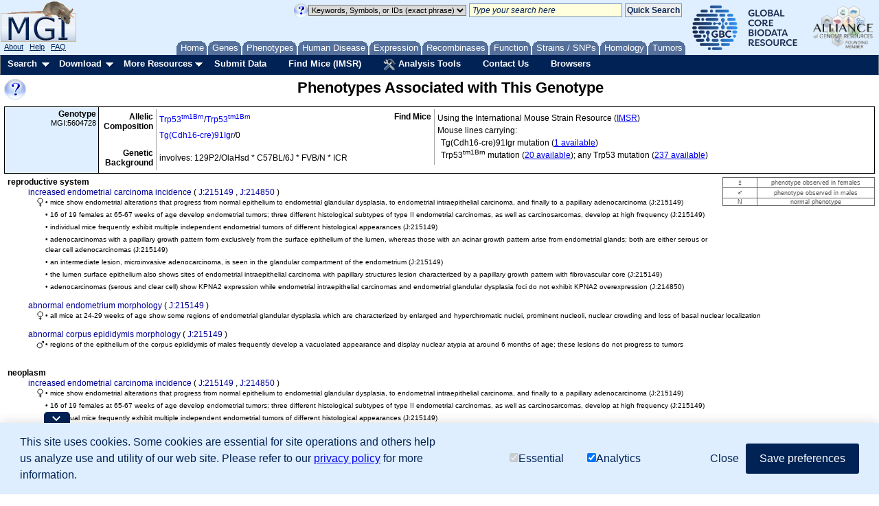

--- FILE ---
content_type: text/html;charset=ISO-8859-1
request_url: https://www.informatics.jax.org/allele/genoview/MGI:5604728
body_size: 12927
content:
<!DOCTYPE HTML PUBLIC "-//W3C//DTD HTML 4.01 Transitional//EN" "https://www.w3.org/TR/html4/loose.dtd">

<html>
<head>
<meta http-equiv="Content-Type" content="text/html; charset=UTF-8" />


<!-- Load GA4 library first, always define dataLayer early -->
<script>
  window.dataLayer = window.dataLayer || [];
  function gtag(){ dataLayer.push(arguments); }

  // Always register the JS timestamp
  gtag('js', new Date());

  // Check for consent before sending configuration or any events
  var consent = document.cookie.split('; ').find(c => c.startsWith('mgi_user_consent='));
  if (!consent || consent === 'mgi_user_consent=analytics') {
      gtag('config', 'G-8D61GHC97X');
      console.log("GA4 initialized with analytics consent");
  } else {
      console.log("GA4 not configured due to consent");
  }
</script>

<script async src="https://www.googletagmanager.com/gtag/js?id=G-8D61GHC97X"></script>



<!-- Combo-handled YUI JS files: -->
<script type="text/javascript" src="https://www.informatics.jax.org/webshare/js/yui-2.8.custom.min.js"></script>

<!-- jQuery -->
<script type="text/javascript" src="https://www.informatics.jax.org/webshare/js/jquery-1.10.2.min.js"></script>
<script type="text/javascript" src="https://www.informatics.jax.org/webshare/js/jquery-ui-1.11.4.js"></script>




<!-- CSS -->
<!-- YUI Reset -->
<link rel="stylesheet" type="text/css" href="https://www.informatics.jax.org/webshare/css/yui-reset.css">

<!-- Combo-handled YUI CSS files: -->
<link rel="stylesheet" type="text/css" href="https://www.informatics.jax.org/webshare/css/yui-2.8-combo.css">

<!-- MGI CSS files: -->
<link href="https://www.informatics.jax.org/webshare/css/mgi_template01.css" rel="stylesheet" type="text/css"/>







<!--===================== End Template Head  ===========================-->


















	<title>Phenotypes for Tg(Cdh16-cre)91Igr Trp53 MGI:5604728 MGI Mouse</title>



	<meta name="description" content="View Trp53<tm1Brn>/Trp53<tm1Brn>
Tg(Cdh16-cre)91Igr/0 involves: 129P2/OlaHsd * C57BL/6J * FVB/N * ICR: phenotypes, images, diseases, and references." />



	<meta name="keywords" content="Trp53<tm1Brn>/Trp53<tm1Brn>
Tg(Cdh16-cre)91Igr/0, involves: 129P2/OlaHsd * C57BL/6J * FVB/N * ICR, mouse, mice, murine, Mus" />


<meta name="robots" content="NOODP" />
<meta name="robots" content="NOYDIR" />

<!--===================== Body Start ===========================-->
</head>
<body id="body" class="yui-skin-sam">

<div id="headerContainer">
<div id="topBannerContainer">

  <!--mini home tabs start-->
    <div id="tabs" class="navtabs">
      <span id="navRight">
        <ul>

          <li id="minitab_Home">
            <a href="https://www.informatics.jax.org/"
                onmouseover="return overlib('MGI Home Page',ANCHOR, 'tab_home', ANCHORALIGN, 'UL', 'LL', CSSCLASS,  TEXTFONTCLASS, 'tabTipFont', BGCLASS, 'tabTipBoxBG', FGCLASS, 'tabTipBoxFG');" onmouseout="nd();">
                <span id="tab_home">Home</span></a>
          </li>

          <li id="genes.shtml">
            <a href="https://www.informatics.jax.org/genes.shtml"
                onmouseover="return overlib('Genes, Genome Features &amp; Maps',ANCHOR, 'tab_gene', ANCHORALIGN, 'UL', 'LL', CSSCLASS,  TEXTFONTCLASS, 'tabTipFont', BGCLASS, 'tabTipBoxBG', FGCLASS, 'tabTipBoxFG');" onmouseout="nd();">
                <span id="tab_gene">Genes</span></a>
          </li>

          <li id="phenotypes.shtml">
            <a href="https://www.informatics.jax.org/phenotypes.shtml"
                onmouseover="return overlib('Phenotypes, Alleles &amp; Disease Models',ANCHOR, 'tab_pheno', ANCHORALIGN, 'UL', 'LL', CSSCLASS,  TEXTFONTCLASS, 'tabTipFont', BGCLASS, 'tabTipBoxBG', FGCLASS, 'tabTipBoxFG');" onmouseout="nd();">
                <span id="tab_pheno">Phenotypes</span></a>
          </li>

          <li id="humanDisease.shtml">
            <a href="https://www.informatics.jax.org/diseasePortal"
              onmouseover="return overlib('Human-Mouse: Disease Connection',ANCHOR, 'tab_humanDisease', ANCHORALIGN, 'UL', 'LL', CSSCLASS,  TEXTFONTCLASS, 'tabTipFont', BGCLASS, 'tabTipBoxBG', FGCLASS, 'tabTipBoxFG');" onmouseout="nd();">
              <span id="tab_humanDisease">Human Disease</span></a>
          </li>

          <li id="expression.shtml">
            <a href="https://www.informatics.jax.org/expression.shtml"
                onmouseover="return overlib('Gene Expression Database \(GXD\)',ANCHOR, 'tab_exp', ANCHORALIGN, 'UL', 'LL', CSSCLASS,  TEXTFONTCLASS, 'tabTipFont', BGCLASS, 'tabTipBoxBG', FGCLASS, 'tabTipBoxFG');" onmouseout="nd();">
                <span id="tab_exp">Expression</span></a>
          </li> 

          <li id="home_recombinase">
            <a href="https://www.informatics.jax.org/home/recombinase"
                onmouseover="return overlib('Recombinase Tissue Specificity',ANCHOR, 'tab_cre', ANCHORALIGN, 'UL', 'LL', CSSCLASS,  TEXTFONTCLASS, 'tabTipFont', BGCLASS, 'tabTipBoxBG', FGCLASS, 'tabTipBoxFG');" onmouseout="nd();">
                <span id="tab_cre">Recombinases</span></a>
          </li>
          
          <li id="function.shtml">
            <a href="https://www.informatics.jax.org/function.shtml"
                onmouseover="return overlib('Functional Annotations \(GO\)',ANCHOR, 'tab_func', ANCHORALIGN, 'UL', 'LL', CSSCLASS,  TEXTFONTCLASS, 'tabTipFont', BGCLASS, 'tabTipBoxBG', FGCLASS, 'tabTipBoxFG');" onmouseout="nd();">
                <span id="tab_func">Function</span></a>
          </li>

          <li id="home_strains_SNPs">
            <a href="https://www.informatics.jax.org/home/strain"
                onmouseover="return overlib('Strains, SNPs &amp; Polymorphisms',ANCHOR, 'tab_snps', ANCHORALIGN, 'UL', 'LL', CSSCLASS,  TEXTFONTCLASS, 'tabTipFont', BGCLASS, 'tabTipBoxBG', FGCLASS, 'tabTipBoxFG');" onmouseout="nd();">
                <span id="tab_snps">Strains&nbsp;/&nbsp;SNPs</span></a>
          </li>

          <li id="homology.shtml">
            <a href="https://www.informatics.jax.org/homology.shtml"
            onmouseover="return overlib('Vertebrate Homology',ANCHOR, 'tab_homo', ANCHORALIGN, 'UL', 'LL', CSSCLASS,  TEXTFONTCLASS, 'tabTipFont', BGCLASS, 'tabTipBoxBG', FGCLASS, 'tabTipBoxFG');" onmouseout="nd();">
            <span id="tab_homo">Homology</span></a>
          </li>

          <li id="minitab_Tumor">
            <a href="http://tumor.informatics.jax.org/mtbwi/index.do"
                onmouseover="return overlib('Mouse Tumor Biology',ANCHOR, 'tab_tumors', ANCHORALIGN, 'UR', 'LR', CSSCLASS,  TEXTFONTCLASS, 'tabTipFont', BGCLASS, 'tabTipBoxBG', FGCLASS, 'tabTipBoxFG');" onmouseout="nd();">
                <span id="tab_tumors">Tumors</span></a>
          </li>

        </ul>
      </span>
    </div>

<!-- mini home tabs end -->


  <div id="logoContainer" style="position:absolute; left:0; top:0;">
    <div>
      
<a href="https://www.informatics.jax.org/" style="background-color: transparent">
 <img src="https://www.informatics.jax.org/webshare/images/mgi_logo.gif" border=0>
</a>

    </div>
    <span class="logoFooterContainer">
      
&nbsp;&nbsp;<a class="logoFooterAnchor" href="https://www.informatics.jax.org/mgihome/projects/aboutmgi.shtml">About</a>
&nbsp;&nbsp;<a class="logoFooterAnchor" href="https://www.informatics.jax.org/mgihome/homepages/help.shtml">Help</a>
&nbsp;&nbsp;<a class="logoFooterAnchor" href="https://www.informatics.jax.org/faq/FAQ.shtml">FAQ</a>

    </span>
  </div>

  <div id="agr_logo" style="float: right; padding-top: 3px; padding-right: 5px;">
    <a href="https://globalbiodata.org/" target="_blank"><img src="https://www.informatics.jax.org/webshare/images/gcbr_logo.png" style="height:65px;margin-right:10px;margin-left:10px;"></a>
    <a href="https://www.alliancegenome.org/" target="_blank"><img src="https://www.informatics.jax.org/webshare/images/agr_logo_smallest.png" style="height:70px"></a>
  </div>

  <div id="templateSearchTool" style="float:right; top:15px; margin-right: 5px;">
    <style>
.lightYellow { background-color: #ffd; }
.lightGray { background-color: #dadada; }
.italic { font-style: italic; }
</style>
<form action="https://www.informatics.jax.org/quicksearch/summary" method="get">
<table>
<tr>

 <td>
    <a onClick="return false;" href="https://www.informatics.jax.org/userhelp/searchtool_help.shtml" onMouseOver="if (window.jQuery) { setTimeout(function () { $('td[valign=TOP]').css({'background-color' : '#efefef'}); }, 750); }; return overlib('You can:<ul class=\'searchToolHelp\'><li>Search for genome features by name, symbol, synonym, homolog, allele, or accession ID:</li> <ul><li>p53 protein cell cycle DNA damage</li><li>Notch1</li><li>NM_053172</li><li>AT3</li></ul><li>Search for genome features and vocabulary terms by keywords or accession ID. Use several keywords to find the most relevant results:</li><ul><li>GO:0004713</li><li>resistance to fatty liver development</li><li>vitamin D receptor</li><li>lymphocyte function antigen immunodeficiency</li> </ul><li>Search for genome features by mouse genome location.  Use a chromosome, point coordinate, or coordinate range:</li><ul><li>Chr1</li><li>Chr1:194732198</li><li>Chr1:194732198-294732198</li></ul> <li>Use asterisks (*) for wildcards at the end of partial words or genomic symbols:</li><ul><li>Pax*</li><li>embr* development</li><li>hippocamp* pyramid* cell layer</li></ul><li>Use quotation marks (&quot;&nbsp;&quot;) to indicate phrases:</li> <ul><li>&quot;hair follicle&quot; development</li><li>&quot;amyotrophic lateral sclerosis&quot;</li></ul><li>Use angle brackets to indicate superscript:</li><ul><li>Pax6&lt;10Neu&gt; for Pax6<sup>10Neu</sup></li></ul><li>Mix IDs, symbols, and keywords in a list:</li><ul><li>Nmt2, NM_013627, Acbd7, hair follicle development</li></ul></ul>Advanced searches are listed under the Search menu.<BR/>See <a href=\'https://www.informatics.jax.org/userhelp/QUICK_SEARCH_help.shtml\'>Using the Quick Search Tool</a> for more information.', STICKY, CAPTION, 'Quick Search Tips', CENTER, BELOW, WIDTH, 450, DELAY, 600, CLOSECLICK, CLOSETEXT, 'Close X');" onMouseOut="nd();">
    <img src="https://www.informatics.jax.org/webshare/images/help_small_transp.gif" border="0">
    </a>
 </td>

 <td>
   <select id="queryTypeTop" name="queryType" class="lightGray">
      <option value="exactPhrase" selected="">Keywords, Symbols, or IDs (exact phrase)</option>
      <option value="keywords">Keywords, Symbols, or IDs</option>
      <option value="mouseLocation">Mouse Location</option>
      <option value="humanLocation">Human Location</option>
    </select>
 </td>

 <td>
    <input name="query" id="searchToolTextArea" class="lightYellow italic"
    value=" Type your search here" onFocus="if(this.defaultValue==this.value) this.value=''; $('#searchToolTextArea').removeClass('italic');" size="30">
 </td>

 <td>
    <input name="submit" type="submit" class="searchToolButton" value="Quick Search" onclick="return verifySearchToolParms();">
 </td>

</tr>
</table>
</form>

  </div>

  <div style="position:absolute; top:4px; left:150px;">
    <iframe style="border:none" src="/webshare/html/notice.html" width="400" height="40"></iframe>

  </div>

</div>

<!-- Menu Bar Start -->
<div id="navBarMenu" class="yuimenubar">
<div class="bd">
<ul class="first-of-type">

  <!-- Searches Start -->
  <li class="yuimenubaritem first-of-type"><a class="yuimenubaritemlabel" href="https://www.informatics.jax.org/allsearch.shtml">Search</a>

  <div id="navBarSearch" class="yuimenu">
  <div class="bd">

    <ul class="first-of-type">
      <li class="yuimenuitem first-of-type"><a class="yuimenuitemlabel" href="https://www.informatics.jax.org/allsearch.shtml" title="">All Search Tools</a></li>


      <!-- Marker Submenu -->
      <li class="yuimenuitem"><a class="yuimenuitemlabel">Genes</a>
      <div id="navBarGenes" class="yuimenu">
      <div class="bd">
        <ul class="first-of-type">
          <li class="yuimenuitem first-of-type"><a class="yuimenuitemlabel" href="https://www.informatics.jax.org/marker/"
            onMouseOver="return overlib('Search for genes and genome features by symbol, name, location, gene ontology classification or phenotype.',ANCHOR, 'navBarGenes', ANCHORALIGN, 'UR', 'UL');" onMouseOut="nd();">
            Genes &amp; Markers Query</a></li>
          <li class="yuimenuitem"><a class="yuimenuitemlabel" href="https://www.informatics.jax.org/batch"
            onMouseOver="return overlib('Input a list of gene IDs or symbols  and retrieve other database IDs and gene attributes (e.g. phenotypes, GO).',ANCHOR, 'navBarGenes', ANCHORALIGN, 'UR', 'UL');"  onMouseOut="nd();">
            Batch Query</a></li>
          <li class="yuimenuitem"><a class="yuimenuitemlabel" href="http://jbrowse.informatics.jax.org/?data=data/GRCm39"
            onMouseOver="return overlib('Create a graphical display of genome features from regions of the mouse genome.',ANCHOR, 'navBarGenes', ANCHORALIGN, 'UR', 'UL');"  onMouseOut="nd();">
            JBrowse Genome Browser</a></li>
          <li class="yuimenuitem"><a class="yuimenuitemlabel" href="https://www.informatics.jax.org/mgv/"
            onMouseOver="return overlib('Compare genome features of de novo sequenced mouse strains.',ANCHOR, 'navBarGenes', ANCHORALIGN, 'UR', 'UL');"  onMouseOut="nd();">
            Multiple Genome Viewer (MGV)</a></li>
          <li class="yuimenuitem"><a class="yuimenuitemlabel" href="https://www.informatics.jax.org/genes.shtml">More</a></li>
        </ul>
      </div>
      </div>
      </li>


      <!-- Pheno Submenu -->
      <li class="yuimenuitem"><a class="yuimenuitemlabel">Phenotypes</a>
      <div id="navBarPhenotypes" class="yuimenu">
      <div class="bd">
        <ul class="first-of-type">
          <li class="yuimenuitem first-of-type"><a class="yuimenuitemlabel" href="https://www.informatics.jax.org/allele/"
            onMouseOver="return overlib('Search for mutations or QTL based on phenotype, human disease, mutation type, gene, or genome location.',ANCHOR, 'navBarPhenotypes', ANCHORALIGN, 'UR', 'UL');"  onMouseOut="nd();">
            Phenotypes, Alleles &amp; Diseases Query</a></li>
          <li class="yuimenuitem"><a class="yuimenuitemlabel" href="https://www.informatics.jax.org/vocab/mp_ontology"
            onMouseOver="return overlib('Search for a phenotype term to find relevant mutant genotypes.',ANCHOR, 'navBarPhenotypes', ANCHORALIGN, 'UR', 'UL');"  onMouseOut="nd();">
            Mammalian Phenotype (MP) Browser</a></li>
          <li class="yuimenuitem"><a class="yuimenuitemlabel" href="https://www.informatics.jax.org/disease"
            onMouseOver="return overlib('Browse for a human disease or condition term to find mouse models.',ANCHOR, 'navBarPhenotypes', ANCHORALIGN, 'UR', 'UL');"  onMouseOut="nd();">
            Human Disease (DO) Browser</a></li>
          <li class="yuimenuitem"><a class="yuimenuitemlabel" href="https://www.informatics.jax.org/vocab/hp_ontology"
            onMouseOver="return overlib('Search for a human phenotype ontology term to find relevant human diseases.',ANCHOR, 'navBarPhenotypes', ANCHORALIGN, 'UR', 'UL');"  onMouseOut="nd();">
            Human Phenotype (HPO) Browser</a></li>
          <li class="yuimenuitem"><a class="yuimenuitemlabel" href="https://www.informatics.jax.org/phenotypes.shtml">More</a></li>
        </ul>
      </div>
      </div>
      </li>


      <!-- Human Mouse Disease Connection -->
      <li class="yuimenuitem"><a id="navBarHMDC" class="yuimenuitemlabel" href="https://www.informatics.jax.org/diseasePortal"
        onMouseOver="return overlib('Human-Mouse: Disease Connection', ANCHOR, 'navBarHMDC', ANCHORALIGN, 1.0,0.5,0,0.5);"  onMouseOut="nd();">
        Human Disease</a>
      </li>


      <!-- Expression Submenu -->
      <li class="yuimenuitem"><a class="yuimenuitemlabel">Expression</a>
      <div id="navBarExpression" class="yuimenu">
      <div class="bd">
        <ul class="first-of-type">
          <li class="yuimenuitem"><a class="yuimenuitemlabel" href="https://www.informatics.jax.org/gxd/"
            onMouseOver="return overlib('Search for detailed gene expression assay results.',ANCHOR, 'navBarExpression', ANCHORALIGN, 'UR', 'UL');"  onMouseOut="nd();">
            Gene Expression Data Search</a></li>
          <li class="yuimenuitem first-of-type"><a class="yuimenuitemlabel" href="https://www.informatics.jax.org/gxdlit"
            onMouseOver="return overlib('Search for references on gene expression during development.',ANCHOR, 'navBarExpression', ANCHORALIGN, 'UR', 'UL');"  onMouseOut="nd();">
            Gene Expression Literature Search</a></li>
          <li class="yuimenuitem"><a class="yuimenuitemlabel" href="https://www.informatics.jax.org/vocab/gxd/anatomy/EMAPA:16039"
            onMouseOver="return overlib('Search or browse for anatomical structures; includes links to associated expression results.',ANCHOR, 'navBarExpression', ANCHORALIGN, 'UR', 'UL');"  onMouseOut="nd();">
            Mouse Developmental Anatomy Browser</a></li>
          <li class="yuimenuitem"><a class="yuimenuitemlabel" href="https://www.informatics.jax.org/vocab/cell_ontology/CL:0000000"
            onMouseOver="return overlib('Search or browse for cell types; includes links to associated expression results.',ANCHOR, 'navBarExpression', ANCHORALIGN, 'UR', 'UL');"  onMouseOut="nd();">
            Cell Ontology (CL) Browser</a></li>
          <li class="yuimenuitem"><a class="yuimenuitemlabel" href="https://www.informatics.jax.org/gxd/htexp_index"
            onMouseOver="return overlib('Search for experiments using sample metadata annotations.',ANCHOR, 'navBarExpression', ANCHORALIGN, 'UR', 'UL');"  onMouseOut="nd();">
            RNA-Seq and Microarray Experiment Search</a></li>
          <li class="yuimenuitem"><a class="yuimenuitemlabel" href="https://www.informatics.jax.org/expression.shtml">More</a></li>
        </ul>
      </div>
      </div>
      </li>

      
      <!-- Recombinase -->
      <li class="yuimenuitem"><a id="navBarCre" class="yuimenuitemlabel" href="https://www.informatics.jax.org/home/recombinase"
          onMouseOver="return overlib('Get recombinase (cre) activity data for knock-in and transgene alleles.',ANCHOR, 'navBarCre', ANCHORALIGN, 1.0,0.5,0,0.5);"  onMouseOut="nd();">
          Recombinase (cre)</a></li>


      <!-- GO Functional Annotations Submenu -->
      <li class="yuimenuitem"><a class="yuimenuitemlabel">Function</a>
      <div id="navBarFunction" class="yuimenu">
      <div class="bd">
        <ul class="first-of-type">
          <li class="yuimenuitem first-of-type"><a class="yuimenuitemlabel" href="https://www.informatics.jax.org/vocab/gene_ontology"
            onMouseOver="return overlib('Browse the Gene Ontology and mouse annotations in MGI.',ANCHOR, 'navBarFunction', ANCHORALIGN, 'UR', 'UL');"  onMouseOut="nd();">
            GO Browser</a></li>
          <li class="yuimenuitem"><a class="yuimenuitemlabel" href="https://www.informatics.jax.org/marker/"
            onMouseOver="return overlib('Search for genes and genome features by symbol, name, location, gene ontology classification or phenotype.',ANCHOR, 'navBarFunction', ANCHORALIGN, 'UR', 'UL');"  onMouseOut="nd();">
            Genes &amp; Markers Query</a></li>
          <li class="yuimenuitem"><a class="yuimenuitemlabel" href="https://www.informatics.jax.org/batch"
            onMouseOver="return overlib('Obtain sets of MGI IDs for use in GO tools.',ANCHOR, 'navBarFunction', ANCHORALIGN, 'UR', 'UL');"  onMouseOut="nd();">
            Batch Query</a></li>
          <li class="yuimenuitem"><a class="yuimenuitemlabel" href="https://www.informatics.jax.org/function.shtml">More</a></li>
        </ul>
      </div>
      </div>
      </li>


      <!-- Strains Submenu -->
      <li class="yuimenuitem"><a class="yuimenuitemlabel">Strains / SNPs</a>
      <div id="navBarStrains" class="yuimenu">
      <div class="bd">
        <ul class="first-of-type">
          <li class="yuimenuitem first-of-type"><a class="yuimenuitemlabel" href="https://www.informatics.jax.org/home/strain"
          	onMouseOver="return overlib('Search for strains by name, synonyms, or attributes.',ANCHOR, 'navBarStrains', ANCHORALIGN, 'UR', 'UL');"  onMouseOut="nd();">Strain Query</a></li>
          <li class="yuimenuitem"><a class="yuimenuitemlabel" href="https://www.informatics.jax.org/snp"
            onMouseOver="return overlib('Search for SNPs by strain(s), SNP attributes, genomic position, or associated genes.',ANCHOR, 'navBarStrains', ANCHORALIGN, 'UR', 'UL');"  onMouseOut="nd();">
            SNP Query</a></li>
          <li class="yuimenuitem"><a class="yuimenuitemlabel" href="https://www.informatics.jax.org/mgv/"
            onMouseOver="return overlib('Compare genome features of de novo sequenced mouse strains.',ANCHOR, 'navBarStrains', ANCHORALIGN, 'UR', 'UL');"  onMouseOut="nd();">
            Multiple Genome Viewer (MGV)</a></li>
          <li class="yuimenuitem"><a class="yuimenuitemlabel" href="https://www.informatics.jax.org/home/strain">More</a></li>
        </ul>
      </div>
      </div>
      </li>


      <!-- Homology Submenu -->
      <li class="yuimenuitem"><a id="navBarHomology" class="yuimenuitemlabel" href="https://www.informatics.jax.org/homology.shtml"
        onMouseOver="return overlib('Find out more about Homology relationships in MGI.',ANCHOR, 'navBarHomology', ANCHORALIGN, 1.0,0.5,0,0.5);"  onMouseOut="nd();">
        Homology</a></li>

      <!-- MTB -->
      <li class="yuimenuitem"><a id="navBarMTB" class="yuimenuitemlabel" href="https://tumor.informatics.jax.org/mtbwi/index.do"
        onMouseOver="return overlib('MMHCdb provides information on the frequency, pathology, and genetics of spontaneous and induced tumors in mice.',ANCHOR, 'navBarMTB', ANCHORALIGN, 1.0,0.5,0,0.5);"  onMouseOut="nd();">
        Tumors</a></li>

      <!-- Sequence Submenu -->
      <li class="yuimenuitem"><a class="yuimenuitemlabel">Sequence Searches</a>
      <div id="navBarSequences" class="yuimenu">
      <div class="bd">
        <ul class="first-of-type">
          <li class="yuimenuitem"><a class="yuimenuitemlabel" href="https://blast.ncbi.nlm.nih.gov/Blast.cgi"
            onMouseOver="return overlib('Search for sequence similarity using BLAST at NCBI.',ANCHOR, 'navBarSequences', ANCHORALIGN, 'UR', 'UL');"  onMouseOut="nd();">
            BLAST at NCBI</a></li>
          <li class="yuimenuitem"><a class="yuimenuitemlabel" href="http://jbrowse.informatics.jax.org/?data=data/GRCm39"
            onMouseOver="return overlib('Create a graphical display of genome features from regions of the mouse genome.',ANCHOR, 'navBarSequences', ANCHORALIGN, 'UR', 'UL');"  onMouseOut="nd();">
            JBrowse Genome Browser</a></li>
          <li class="yuimenuitem"><a class="yuimenuitemlabel" href="https://www.informatics.jax.org/batch"
            onMouseOver="return overlib('Input a list of gene IDs or symbols  and retrieve other database IDs and gene attributes (e.g. phenotypes, GO).',ANCHOR, 'navBarSequences', ANCHORALIGN, 'UR', 'UL');"  onMouseOut="nd();">
            Batch Query</a></li>
        </ul>
      </div>
      </div>
      </li>

      <!-- References Submenu -->
      <li class="yuimenuitem"><a class="yuimenuitemlabel">References</a>
      <div id="navBarReferences" class="yuimenu">
      <div class="bd">
        <ul class="first-of-type">
          <li class="yuimenuitem first-of-type"><a class="yuimenuitemlabel" href="https://www.informatics.jax.org/reference"
            onMouseOver="return overlib('Search for references (with abstracts) by title, author, journal, year, or abstract.',ANCHOR, 'navBarReferences', ANCHORALIGN, 'UR', 'UL');"  onMouseOut="nd();">
            Reference Query</a></li>
          <li class="yuimenuitem"><a class="yuimenuitemlabel" href="https://www.informatics.jax.org/gxdlit"
            onMouseOver="return overlib('Search for references on gene expression during development.',ANCHOR, 'navBarReferences', ANCHORALIGN, 'UR', 'UL');"  onMouseOut="nd();">
            Gene Expression Literature Query</a></li>
        </ul>
      </div>
      </div>
      </li>

      <!-- Vocabularies Submenu -->
      <li class="yuimenuitem"><a class="yuimenuitemlabel">Ontologies</a>
      <div id="navBarVocabularies" class="yuimenu">
      <div class="bd">
        <ul class="first-of-type">
          <li class="yuimenuitem first-of-type"><a class="yuimenuitemlabel" href="https://www.informatics.jax.org/vocab/gene_ontology"
            onMouseOver="return overlib('Browse the Gene Ontology and mouse annotations in MGI.',ANCHOR, 'navBarVocabularies', ANCHORALIGN, 'UR', 'UL');"  onMouseOut="nd();">
            GO Browser</a></li>
          <li class="yuimenuitem"><a class="yuimenuitemlabel" href="https://www.informatics.jax.org/disease"
            onMouseOver="return overlib('Browse for a human disease or condition term to find mouse models.',ANCHOR, 'navBarVocabularies', ANCHORALIGN, 'UR', 'UL');"  onMouseOut="nd();">
            Human Disease (DO) Browser</a></li>
          <li class="yuimenuitem"><a class="yuimenuitemlabel" href="https://www.informatics.jax.org/vocab/mp_ontology"
            onMouseOver="return overlib('Search for a phenotype term to find relevant mutant genotypes.',ANCHOR, 'navBarVocabularies', ANCHORALIGN, 'UR', 'UL');"  onMouseOut="nd();">
            Mammalian Phenotype (MP) Browser</a></li>
          <li class="yuimenuitem"><a class="yuimenuitemlabel" href="https://www.informatics.jax.org/vocab/gxd/anatomy/EMAPA:16039"
            onMouseOver="return overlib('Search or browse for anatomical structures; includes links to associated expression results.',ANCHOR, 'navBarVocabularies', ANCHORALIGN, 'UR', 'UL');"  onMouseOut="nd();">
            Mouse Developmental Anatomy Browser</a></li>
          <li class="yuimenuitem"><a class="yuimenuitemlabel" href="https://www.informatics.jax.org/vocab/gxd/ma_ontology"
            onMouseOver="return overlib('An extensive ontology of anatomical structures for the postnatal mouse.',ANCHOR, 'navBarVocabularies', ANCHORALIGN, 'UR', 'UL');"  onMouseOut="nd();">
            Adult Mouse Anatomy Browser</a></li>
          <li class="yuimenuitem"><a class="yuimenuitemlabel" href="https://www.informatics.jax.org/vocab/cell_ontology/CL:0000000"
            onMouseOver="return overlib('Search or browse for cell types; includes links to associated expression results.',ANCHOR, 'navBarVocabularies', ANCHORALIGN, 'UR', 'UL');"  onMouseOut="nd();">
            Cell Ontology (CL) Browser</a></li>
          <li class="yuimenuitem"><a class="yuimenuitemlabel" href="https://www.informatics.jax.org/vocab/hp_ontology"
            onMouseOver="return overlib('Search for a human phenotype ontology term to find relevant human diseases.',ANCHOR, 'navBarVocabularies', ANCHORALIGN, 'UR', 'UL');"  onMouseOut="nd();">
            Human Phenotype (HPO) Browser</a></li>
        </ul>
      </div>
      </div>
      </li>

      <!-- Non-Drop-Downs -->
      <li class="yuimenuitem"><a id="navBarBatch" class="yuimenuitemlabel" href="https://www.informatics.jax.org/batch"
        onMouseOver="return overlib('Input a list of gene IDs or symbols  and retrieve other database IDs and gene attributes (e.g. phenotypes, GO).',ANCHOR, 'navBarBatch', ANCHORALIGN, 1.0,0.5,0,0.5);"  onMouseOut="nd();">
        Batch Query</a></li>

      <li class="yuimenuitem"><a id="navBarMine" class="yuimenuitemlabel" href="https://www.mousemine.org"
        onMouseOver="return overlib('Access MGI data via InterMine.',ANCHOR, 'navBarMine', ANCHORALIGN, 1.0,0.5,0,0.5);"  onMouseOut="nd();">
        MouseMine</a></li>

      <!-- Vocabularies Submenu -->
      <li class="yuimenuitem"><a class="yuimenuitemlabel">Mouse Genome Browsers</a>
      <div id="navBarGenomeBrowsers" class="yuimenu">
      <div class="bd">
        <ul class="first-of-type">
			<li class="yuimenuitem"><a id="navBarJBrowse" class="yuimenuitemlabel" href="http://jbrowse.informatics.jax.org/?data=data/GRCm39"
				onMouseOver="return overlib('Create a graphical display of genome features from regions of the mouse genome.',ANCHOR, 'navBarJBrowse', ANCHORALIGN, 1.0,0.5,0,0.5);"  onMouseOut="nd();">
				JBrowse Genome Browser</a></li>
			<li class="yuimenuitem"><a class="yuimenuitemlabel" href="https://www.informatics.jax.org/mgv/"
				onMouseOver="return overlib('Compare genome features of de novo sequenced mouse strains.',ANCHOR, 'navBarJBrowse', ANCHORALIGN, 'UR', 'UL');"  onMouseOut="nd();">
				Multiple Genome Viewer (MGV)</a></li>
        </ul>
      </div>
      </div>
      </li>
    </ul>
  </div>
  </div>
  </li>

  <!-- Searches Dropmenu End -->


  <!-- Download Dropmenu Start -->
  <li class="yuimenubaritem"><a class="yuimenubaritemlabel" href="https://www.informatics.jax.org/downloads/reports/index.html">Download</a>
  <div id="navBarDownload" class="yuimenu">
  <div class="bd">
    <ul class="first-of-type">
      <li class="yuimenuitem first-of-type"> <a class="yuimenuitemlabel" href="https://www.informatics.jax.org/downloads/reports/index.html">All MGI Reports</a> </li>
      <li class="yuimenuitem"> <a class="yuimenuitemlabel" href="https://www.informatics.jax.org/batch">Batch Query</a> </li>
      <li class="yuimenuitem"> <a class="yuimenuitemlabel" href="https://www.informatics.jax.org/downloads/reports/index.html#marker">Genes &amp; Markers</a> </li>
      <li class="yuimenuitem"> <a class="yuimenuitemlabel" href="https://www.informatics.jax.org/downloads/reports/index.html#seq">Sequence Data</a> </li>
      <li class="yuimenuitem"> <a class="yuimenuitemlabel" href="https://www.informatics.jax.org/downloads/reports/index.html#homology">Vertebrate Homology</a> </li>
      <li class="yuimenuitem"> <a class="yuimenuitemlabel" href="https://www.informatics.jax.org/downloads/reports/index.html#go">Gene Ontology Data</a> </li>
      <li class="yuimenuitem"> <a class="yuimenuitemlabel" href="https://www.informatics.jax.org/downloads/reports/index.html#strain">Strains &amp; Polymorphisms</a> </li>
      <li class="yuimenuitem"> <a class="yuimenuitemlabel" href="https://www.informatics.jax.org/downloads/reports/index.html#expression">Gene Expression</a> </li>
      <li class="yuimenuitem"> <a class="yuimenuitemlabel" href="https://www.informatics.jax.org/downloads/reports/index.html#pheno">Phenotypic Data</a> </li>
                    <li class="yuimenuitem"> <a class="yuimenuitemlabel" href="https://www.informatics.jax.org/downloads/reports/index.html#cre">Recombinase (cre)</a> </li>              
      <li class="yuimenuitem"> <a class="yuimenuitemlabel" href="https://www.informatics.jax.org/downloads/reports/index.html#nomen">Nomenclature</a> </li>
      <li class="yuimenuitem"> <a class="yuimenuitemlabel" href="https://www.informatics.jax.org/downloads/reports/index.html#refs">References</a> </li>
      <li class="yuimenuitem"> <a class="yuimenuitemlabel" href="https://www.informatics.jax.org/downloads/reports/index.html#clonecoll">Clone Collections</a> </li>
      <li class="yuimenuitem"> <a class="yuimenuitemlabel" href="https://www.informatics.jax.org/downloads/reports/index.html#dnamap">DNA Mapping Panels</a> </li>
    </ul>
  </div>
  </div>
  </li>
  <!-- Download Dropmenu End -->
  
  
  <!-- Resources Dropmenu Start -->
  <li class="yuimenubaritem"><a class="yuimenubaritemlabel" href="https://www.informatics.jax.org/resources.shtml">More Resources</a>
  <div id="navBarResources" class="yuimenu">
  <div class="bd">
    <ul class="first-of-type">
      <li class="yuimenuitem first-of-type"> <a class="yuimenuitemlabel" href="https://www.informatics.jax.org/resources.shtml">More Resources Index</a></li>
      <li class="yuimenuitem"> <a class="yuimenuitemlabel" href="https://www.informatics.jax.org/mgihome/lists/lists.shtml">Research Community E-mail Lists</a></li>
      <li class="yuimenuitem"> <a class="yuimenuitemlabel" href="https://www.informatics.jax.org/resources.shtml#res_books">Online Books</a></li>
      <li class="yuimenuitem"> <a class="yuimenuitemlabel" href="https://www.informatics.jax.org/mgihome/nomen/index.shtml">Nomenclature Home Page</a></li>
      <li class="yuimenuitem"> <a class="yuimenuitemlabel" href="https://www.informatics.jax.org/glossary">MGI Glossary</a></li>        
      <li class="yuimenuitem"> <a class="yuimenuitemlabel" href="https://phenome.jax.org">Mouse Phenome Database (MPD)</a></li>
      <li class="yuimenuitem"> <a class="yuimenuitemlabel" href="http://www.informatics.jax.org/knockout_mice/">Deltagen and Lexicon Knockout Mice</a></li>
      <li class="yuimenuitem"> <a class="yuimenuitemlabel" href="" 
          id="navBarKomp" onMouseOver="return overlib('Producing and phenotyping knockout mice from the IKMC mutant ES cell line resource.',ANCHOR, 'navBarKomp', ANCHORALIGN, 'UR', 'UL');"  onMouseOut="nd();">International Mouse Phenotyping Consortium (IMPC)</a></li>
      <li class="yuimenuitem"> <a class="yuimenuitemlabel" href="https://www.jax.org/mgi-coronavirus-info">Mouse Resources For COVID-19 Research</a></li>
      <li class="yuimenuitem"> <a class="yuimenuitemlabel" href="https://www.informatics.jax.org/downloads/datasets/index.html">Contributed Data Sets</a></li>
      <li class="yuimenuitem"> <a class="yuimenuitemlabel">Community Links</a>
        <div id="navBarLinks" class="yuimenu">
          <div class="bd">
            <ul class="first-of-type">
              <li class="yuimenuitem first-of-type"><a class="yuimenuitemlabel" href="https://www.informatics.jax.org/mgihome/other/mouse_facts4.shtml">Mouse Resources & Model Organism Links</a></li>
              <li class="yuimenuitem"><a class="yuimenuitemlabel" href="https://www.informatics.jax.org/mgihome/other/phenoallele_commun_resource.shtml">Phenotypes &amp; Mutants Community Resources</a></li>
              <li class="yuimenuitem"><a class="yuimenuitemlabel" href="https://www.oxfordjournals.org/nar/database/a/" id="navBarNAR" onMouseOver="return overlib('An index of over 1500 biological databases compiled by the journal of Nucleic Acids Research. Includes links for other model organisms and species, diseases, DNA, RNA, and protein resources.',ANCHOR, 'navBarNAR', ANCHORALIGN, 'UR', 'UL');" onMouseOut="nd();">Nucleic Acids Research (Journal) Database Summary</a></li>
              <li class="yuimenuitem"><a class="yuimenuitemlabel" href="https://www.informatics.jax.org/mgihome/other/mouse_facts1.shtml">Mouse Facts</a></li>
            </ul>
          </div>
        </div>
      </li>
      <li class="yuimenuitem"> <a class="yuimenuitemlabel" href="#">Software Developer Tools</a>
        <div id="navBarSoftware" class="yuimenu">
          <div class="bd">
            <ul class="first-of-type">
              <li class="yuimenuitem first-of-type"><a class="yuimenuitemlabel" href="https://www.informatics.jax.org/mgihome/other/link_instructions.shtml">Creating Web Links to MGI</a></li>
              <li class="yuimenuitem"><a class="yuimenuitemlabel" href="https://www.mousemine.org">MouseMine</a></li>
              <li class="yuimenuitem"><a class="yuimenuitemlabel" href="https://www.informatics.jax.org/software.shtml#sql">Direct SQL Account</a></li>
              <li class="yuimenuitem"><a class="yuimenuitemlabel" href="https://www.informatics.jax.org/schema_pg/">Database Schema Browser</a></li>
              <li class="yuimenuitem"><a class="yuimenuitemlabel" href="https://www.informatics.jax.org/downloads/reports/index.html">All MGI Reports</a></li>
              <li class="yuimenuitem"><a class="yuimenuitemlabel" href="https://www.informatics.jax.org/software.shtml">More</a></li>
            </ul>
          </div>
        </div>
      </li>

    </ul>
  </div>
  </div>
  </li>
  <!-- Resources Dropmenu End -->

  <!-- Direct Links  -->
  <li class="yuimenubaritem"><a class="yuimenubaritemlabel" href="https://www.informatics.jax.org/submit.shtml">Submit Data</a></li>
  <li class="yuimenubaritem"><a class="yuimenubaritemlabel" href="https://www.findmice.org/index.jsp" title="International Mouse Strain Resource (IMSR)">Find Mice (IMSR)</a></li>
  <li class="yuimenubaritem"><a class="yuimenubaritemlabel" href="https://www.informatics.jax.org/tools.shtml" title="Analysis Tools"><img src="https://www.informatics.jax.org/webshare/images/tools.gif" alt="Analysis Tools"> Analysis Tools</a></li>      
  <li class="yuimenubaritem"><a class="yuimenubaritemlabel" href="https://www.informatics.jax.org/mgihome/support/mgi_inbox.shtml" title="Contact user support">Contact&nbsp;Us</a></li>
  <li class="yuimenubaritem"><a class="yuimenubaritemlabel" href="https://www.informatics.jax.org/mgihome/homepages/browser_compatibility.shtml" title="Browser compatibility">Browsers</a></li>

</ul>
</div>
</div>

<!-- Menu Bar End -->

</div>


<div id="templateBodyInsert"> <!-- wrapper around inserted page body -->




<style type="text/css">

.stripe1 {background-color:#FFF;}
.stripe2 {background-color:#EFEFEF;}
  
.popupLegend {
	margin: 5px 0px 5px 5px;
	border-collapse: collapse;
	border: 1px solid #666;
	font-size: 9px;
	color: #555;
}

.popupLegend td {
	border: 1px solid #666;
	font-size: 9px;
	color: #555;
	padding-left: 20px;
	padding-right: 20px;
	text-align: center;
}

.sexSymbol {
font-size: 12px;
}
  
.genoPopupHeader {
  min-height:82px; 
  min-width:500px;
  background-color:#DFEFFF; 
  margin-bottom:5px;
  padding:4px;
  border:thin solid #002255;
}

.mpSystemRow {
  font-weight:bold;
  font-family: Arial,Helvetica;
  font-size: 12px;
  line-height: 15px;
 } 
.mpTerm {  
  font-family: Verdana,Arial,Helvetica;
  font-size: 12px;
  line-height: 14px;
}
.mpNote {
  font-family: Verdana,Arial,Helvetica;
  font-size: 10px;
  line-height: 15px;
  margin-bottom:3px;
}

.genotypeType {
  font-family: Verdana,Arial,Helvetica;
  font-size: 10px;
}

.comboAndStrain {
  font-family: Verdana,Arial,Helvetica;
  font-size: 10px;
}

.genotypeCombo {
  line-height:22px;
}
.genotypeCombo a {text-decoration:none;}

.cellLines {
  font-family: Verdana,Arial,Helvetica;
  font-size: 10px;
  padding-top: 6px;
}


.hmGeno {
  border: thin solid rgb(249, 149, 0); 
  background-color: rgb(255, 193, 102); 
  height: 10px; 
  width: 30px; 
}
.htGeno {
  border: thin solid rgb(0, 206, 242); 
  background-color: rgb(168, 242, 255);
  height: 10px; 
  width: 30px; 
}
.cxGeno {
  border: thin solid rgb(158, 128, 215); 
  background-color: rgb(204, 204, 255); 
  height: 10px; 
  width: 30px; 
}
.cnGeno {
  border: thin solid rgb(166, 208, 128); 
  background-color: rgb(211, 255, 168); 
  height: 10px; 
  width: 30px; 
}
.tgGeno {
  border: thin solid rgb(255, 113, 198); 
  background-color: rgb(255, 179, 224); 
  height: 10px; 
  width: 30px; 
}
.otGeno {
  border: thin solid rgb(96, 64, 32); 
  background-color: rgb(227, 200, 172); 
  height: 10px; 
  width: 30px; 
}

.dmFootnote ul, .dmFootnote li {
	margin:0px;
	padding:0px;
}
.sexTd {
	text-align: center;
	vertical-align:top;
}

.termDiv {
	margin-bottom: 10px;
}

.sexDiv th {
	font-size: 10px;
	color: #025;
	font-weight: bold;
}

.borderTop td {
	border-top: solid 1px #eee;
}
.mp_glyph {height:15px; width:15px;}

.headerStripe { background-color: #D0E0F0; }	
	
	/* Turning divs into table layout */
.container {
	border-bottom: 1px solid black;
}
.container .row {
	overflow: hidden;
}
.container .row > div {
	padding-bottom: 10003px;
	margin-bottom: -10000px;
}

.container .header {
	float: left;
	width: 130px;
	border: 1px solid black;
	text-align: right;
	font-weight: bold;
	font-size: 12px;
	font-family: Verdana,Arial,Helvetica;
	color: #000001;
	padding: 3px;
}
.container .detail {
	margin-left: 138px;
	border: 1px solid black;
	border-left: none;
	font-size: 12px;
	font-family: Verdana,Arial,Helvetica;
	color: #000001;
	padding: 3px;
}

.container .detailCat1 {
	background-color: #DFEFFF;
}
.container .detailCat2 {
	background-color: #D0E0F0;
}

.container .detailData2 {
	background-color: #F0F0F0;
}


</style>

<style type="text/css">

.genoBox {
	height: 10px;
	width: 100%;
}
.hmGeno {
  border: thin solid rgb(249, 149, 0); 
  background-color: rgb(255, 213, 122); 
}
.htGeno {
  border: thin solid rgb(0, 206, 242); 
  background-color: rgb(188, 255, 235);
}
.cxGeno {
  border: thin solid rgb(158, 128, 215); 
  background-color: rgb(224, 224, 255); 
}
.cnGeno {
  border: thin solid rgb(166, 208, 128); 
  background-color: rgb(231, 255, 188); 
}
.tgGeno {
  border: thin solid rgb(255, 113, 198); 
  background-color: rgb(255, 199, 244); 
}
.otGeno {
  border: thin solid #AC8B72 ; 
  background-color: rgb(247, 220, 192); 
}

.hmGenoButton {
  border-right: 2px solid rgb(209, 109, 0); 
  border-bottom: 2px solid rgb(249, 149, 0);
}
.htGenoButton {
  border-right: 2px solid rgb(0, 166, 202); 
  border-bottom: 2px solid rgb(0, 166, 202); 
}
.cxGenoButton {
  border-right: 2px solid rgb(118, 88, 175);
  border-bottom: 2px solid rgb(118, 88, 175);
}
.cnGenoButton {
  border-right: 2px solid rgb(126, 168, 88); 
  border-bottom: 2px solid rgb(126, 168, 88); 
}
.tgGenoButton {
  border-right: 2px solid rgb(215, 73, 158); 
  border-bottom: 2px solid rgb(215, 73, 158); 
}
.otGenoButton {
  border-right: 2px solid #99755A; 
  border-bottom: 2px solid #AC8B72; 
}
.blankGeno
{
	border-left: thin solid #DDD;
	border-top: thin solid #DDD;
	border-right: 2px solid #AAA;
  	border-bottom: 2px solid #AAA;
}

td.padded { padding:4px; }
td.top { vertical-align: top; }

</style>



<div id="titleBarWrapper" userdoc="ALLELE_detail_pheno_summary_help.shtml#see_annot" style="max-width: none;">
   <div name="centeredTitle">
      <span class="titleBarMainTitle">
         Phenotypes Associated with This Genotype
      </span>
   </div>
</div><style>
.genoID { font-weight: normal; font-size: 90% }
.imsrIndent { padding-left: 5px }
</style>
<a name="MGI:5604728"></a>
<div class="container detailStructureTable">
	<div class="row" >
		<div class="header detailCat1">
			Genotype<br/>
			<font class="genoID">MGI:5604728</font><br/>
			</div>
		<div class="detail detailData1">
			<table>
				<tr>
					<td class="top">
						<table border="none">
							<tr>
								<td class="rightBorderThinGray label padded top right"><font class="label">Allelic<br/>Composition</font></td>
								<td class="padded">
									<span class="genotypeCombo">
										





<a style='white-space: normal; 'class="" HREF="https://www.informatics.jax.org/allele/MGI:1931011" onClick='newWindow("https://www.informatics.jax.org/allele/MGI:1931011"); return false;' TARGET='_blank' >Trp53<sup>tm1Brn</sup></a>/<a style='white-space: normal; 'class="" HREF="https://www.informatics.jax.org/allele/MGI:1931011" onClick='newWindow("https://www.informatics.jax.org/allele/MGI:1931011"); return false;' TARGET='_blank' >Trp53<sup>tm1Brn</sup></a><br><a style='white-space: normal; 'class="" HREF="https://www.informatics.jax.org/allele/MGI:2665300" onClick='newWindow("https://www.informatics.jax.org/allele/MGI:2665300"); return false;' TARGET='_blank' >Tg(Cdh16-cre)91Igr</a>/0
</span>
								</td>
								<td class="padded top" style="padding-right: 30px;">
									<!-- Geno Box probally will go back here -->
								</td>
							</tr>
							<tr>
								<td class="rightBorderThinGray label padded top right"><font class="label">Genetic<br/>Background</font></td>
								<td class="padded" style="padding-right: 30px;">
									


involves: 129P2/OlaHsd * C57BL/6J * FVB/N * ICR</td>
							</tr>
							</table>
					</td>
					<td class="top">
						<table border="none">
							<tr>
								<td class="rightBorderThinGray label padded top right"><font class="label">Find Mice</font></td>
								<td class="padded" style="padding-right: 30px; line-height: 150%">
								Using the International Mouse Strain Resource (<a href="http://www.findmice.org/" target="_blank">IMSR</a>)<br/>
							
							Mouse lines carrying:<br/>

							<span class="imsrIndent">


Tg(Cdh16-cre)91Igr</span> mutation
								
								(<a href="https://www.findmice.org/summary?states=archived&states=embryo&states=live&states=ovaries&states=sperm&gaccid=MGI:2665300" target="_blank">1 available</a>)<br/>
							<span class="imsrIndent">


Trp53<sup>tm1Brn</sup></span> mutation
								
								(<a href="https://www.findmice.org/summary?states=archived&states=embryo&states=live&states=ovaries&states=sperm&gaccid=MGI:1931011" target="_blank">20 available</a>);
								any 


Trp53 mutation
								
								(<a href="https://www.findmice.org/summary?gaccid=MGI:98834" target="_blank">237 available</a>)
								<br/>
							</td>
							</tr>
						</table>
					</td>
					<td class="top">
						</td>
				</tr>
			</table>
		</div>
	</div>
</div>

<div style="float: right;">
	<table class='popupLegend' >
	<tr>
		<td><span class='sexSymbol'>&#9792;</span></td>
		<td>phenotype observed in females </td>
	</tr>
	<tr>
		<td><span class='sexSymbol'>&#9794;</span></td>
		<td>phenotype observed in males </td>
	</tr>
	<tr>
		<td>N </td>
		<td>normal phenotype </td>
	</tr>
</table>
</div>
<!-- Primary Image -->
<!-- Systems -->
<div id="content" style="padding-top:5px;padding-left:5px;">
<div>

  <div class='mpSystemRow' id="reproductive_system_id">
      reproductive system</div>
 
    <div class="termDiv" id="reproductive_system_id_MP:0004868_id">
      <div class="mpTerm" style="margin-left:30px;">
        <a class='MP MP0004868' target="_blank" href='https://www.informatics.jax.org/vocab/mp_ontology/MP:0004868'>
        increased endometrial carcinoma incidence</a>

        (
        <a class='MP' target="_blank" href='https://www.informatics.jax.org/reference/J:215149'>J:215149</a>
        , <a class='MP' target="_blank" href='https://www.informatics.jax.org/reference/J:214850'>J:214850</a>
        
        ) 
	</div>
		<div class="sexDiv" style="margin-left:40px;">
		<table>
		<tr class=""><td class="sexTd" rowspan="1}">
				<img class="mp_glyph" src="https://www.informatics.jax.org/assets/images/Venus_symbol.svg"/></td>
        	<td>
		      <!-- This is a check to suppress certain rows from displaying -->
			      <div class="refSection" >
				          <div class="mpNote">
				            &bull; mice show endometrial alterations that progress from normal epithelium to endometrial glandular dysplasia, to endometrial intraepithelial carcinoma, and finally to a papillary adenocarcinoma<!-- check to determine when to display jnumID -->
				            (J:215149)</div>
				        <div class="mpNote">
				            &bull; 16 of 19 females at 65-67 weeks of age develop endometrial tumors; three different histological subtypes of type II endometrial carcinomas, as well as carcinosarcomas, develop at high frequency<!-- check to determine when to display jnumID -->
				            (J:215149)</div>
				        <div class="mpNote">
				            &bull; individual mice frequently exhibit multiple independent endometrial tumors of different histological appearances<!-- check to determine when to display jnumID -->
				            (J:215149)</div>
				        <div class="mpNote">
				            &bull; adenocarcinomas with a papillary growth pattern form exclusively from the surface epithelium of the lumen, whereas those with an acinar growth pattern arise from endometrial glands; both are either serous or clear cell adenocarcinomas<!-- check to determine when to display jnumID -->
				            (J:215149)</div>
				        <div class="mpNote">
				            &bull; an intermediate lesion, microinvasive adenocarcinoma, is seen in the glandular compartment of the endometrium<!-- check to determine when to display jnumID -->
				            (J:215149)</div>
				        <div class="mpNote">
				            &bull; the lumen surface epithelium also shows sites of endometrial intraepithelial carcinoma with papillary structures lesion characterized by a papillary growth pattern with fibrovascular core<!-- check to determine when to display jnumID -->
				            (J:215149)</div>
				        <!-- reference.notes -->
				       </div>
			      
			      <!-- should we display this ref -->
		      <!-- This is a check to suppress certain rows from displaying -->
			      <div class="refSection" >
				          <div class="mpNote">
				            &bull; adenocarcinomas (serous and clear cell) show KPNA2 expression while endometrial intraepithelial carcinomas and endometrial glandular dysplasia foci do not exhibit KPNA2 overexpression<!-- check to determine when to display jnumID -->
				            (J:214850)</div>
				        <!-- reference.notes -->
				       </div>
			      
			      <!-- should we display this ref -->
		      <!-- annotation.references --> 
		      </td>
      	</tr>
    	<!-- term.sexes -->
    	</table>
     	</div>
	</div>
    <div class="termDiv" id="reproductive_system_id_MP:0004896_id">
      <div class="mpTerm" style="margin-left:30px;">
        <a class='MP MP0004896' target="_blank" href='https://www.informatics.jax.org/vocab/mp_ontology/MP:0004896'>
        abnormal endometrium morphology</a>

        (
        <a class='MP' target="_blank" href='https://www.informatics.jax.org/reference/J:215149'>J:215149</a>
        
        ) 
	</div>
		<div class="sexDiv" style="margin-left:40px;">
		<table>
		<tr class=""><td class="sexTd" rowspan="1}">
				<img class="mp_glyph" src="https://www.informatics.jax.org/assets/images/Venus_symbol.svg"/></td>
        	<td>
		      <!-- This is a check to suppress certain rows from displaying -->
			      <div class="refSection" >
				          <div class="mpNote">
				            &bull; all mice at 24-29 weeks of age show some regions of endometrial glandular dysplasia which are characterized by enlarged and hyperchromatic nuclei, prominent nucleoli, nuclear crowding and loss of basal nuclear localization<!-- check to determine when to display jnumID -->
				            </div>
				        <!-- reference.notes -->
				       </div>
			      
			      <!-- should we display this ref -->
		      <!-- annotation.references --> 
		      </td>
      	</tr>
    	<!-- term.sexes -->
    	</table>
     	</div>
	</div>
    <div class="termDiv" id="reproductive_system_id_MP:0002661_id">
      <div class="mpTerm" style="margin-left:30px;">
        <a class='MP MP0002661' target="_blank" href='https://www.informatics.jax.org/vocab/mp_ontology/MP:0002661'>
        abnormal corpus epididymis morphology</a>

        (
        <a class='MP' target="_blank" href='https://www.informatics.jax.org/reference/J:215149'>J:215149</a>
        
        ) 
	</div>
		<div class="sexDiv" style="margin-left:40px;">
		<table>
		<tr class=""><td class="sexTd" rowspan="1}">
				<img class="mp_glyph" src="https://www.informatics.jax.org/assets/images/Mars_symbol.svg"/></td>
        	<td>
		      <!-- This is a check to suppress certain rows from displaying -->
			      <div class="refSection" >
				          <div class="mpNote">
				            &bull; regions of the epithelium of the corpus epididymis of males frequently develop a vacuolated appearance and display nuclear atypia at around 6 months of age; these lesions do not progress to tumors<!-- check to determine when to display jnumID -->
				            </div>
				        <!-- reference.notes -->
				       </div>
			      
			      <!-- should we display this ref -->
		      <!-- annotation.references --> 
		      </td>
      	</tr>
    	<!-- term.sexes -->
    	</table>
     	</div>
	</div>
    <!-- mpSystems.terms --> 
    <br/>
  <div class='mpSystemRow' id="neoplasm_id">
      neoplasm</div>
 
    <div class="termDiv" id="neoplasm_id_MP:0004868_id">
      <div class="mpTerm" style="margin-left:30px;">
        <a class='MP MP0004868' target="_blank" href='https://www.informatics.jax.org/vocab/mp_ontology/MP:0004868'>
        increased endometrial carcinoma incidence</a>

        (
        <a class='MP' target="_blank" href='https://www.informatics.jax.org/reference/J:215149'>J:215149</a>
        , <a class='MP' target="_blank" href='https://www.informatics.jax.org/reference/J:214850'>J:214850</a>
        
        ) 
	</div>
		<div class="sexDiv" style="margin-left:40px;">
		<table>
		<tr class=""><td class="sexTd" rowspan="1}">
				<img class="mp_glyph" src="https://www.informatics.jax.org/assets/images/Venus_symbol.svg"/></td>
        	<td>
		      <!-- This is a check to suppress certain rows from displaying -->
			      <div class="refSection" >
				          <div class="mpNote">
				            &bull; mice show endometrial alterations that progress from normal epithelium to endometrial glandular dysplasia, to endometrial intraepithelial carcinoma, and finally to a papillary adenocarcinoma<!-- check to determine when to display jnumID -->
				            (J:215149)</div>
				        <div class="mpNote">
				            &bull; 16 of 19 females at 65-67 weeks of age develop endometrial tumors; three different histological subtypes of type II endometrial carcinomas, as well as carcinosarcomas, develop at high frequency<!-- check to determine when to display jnumID -->
				            (J:215149)</div>
				        <div class="mpNote">
				            &bull; individual mice frequently exhibit multiple independent endometrial tumors of different histological appearances<!-- check to determine when to display jnumID -->
				            (J:215149)</div>
				        <div class="mpNote">
				            &bull; adenocarcinomas with a papillary growth pattern form exclusively from the surface epithelium of the lumen, whereas those with an acinar growth pattern arise from endometrial glands; both are either serous or clear cell adenocarcinomas<!-- check to determine when to display jnumID -->
				            (J:215149)</div>
				        <div class="mpNote">
				            &bull; an intermediate lesion, microinvasive adenocarcinoma, is seen in the glandular compartment of the endometrium<!-- check to determine when to display jnumID -->
				            (J:215149)</div>
				        <div class="mpNote">
				            &bull; the lumen surface epithelium also shows sites of endometrial intraepithelial carcinoma with papillary structures lesion characterized by a papillary growth pattern with fibrovascular core<!-- check to determine when to display jnumID -->
				            (J:215149)</div>
				        <!-- reference.notes -->
				       </div>
			      
			      <!-- should we display this ref -->
		      <!-- This is a check to suppress certain rows from displaying -->
			      <div class="refSection" >
				          <div class="mpNote">
				            &bull; adenocarcinomas (serous and clear cell) show KPNA2 expression while endometrial intraepithelial carcinomas and endometrial glandular dysplasia foci do not exhibit KPNA2 overexpression<!-- check to determine when to display jnumID -->
				            (J:214850)</div>
				        <!-- reference.notes -->
				       </div>
			      
			      <!-- should we display this ref -->
		      <!-- annotation.references --> 
		      </td>
      	</tr>
    	<!-- term.sexes -->
    	</table>
     	</div>
	</div>
    <!-- mpSystems.terms --> 
    <br/>
  <!-- mpSystems -->  


</div>

<!-- Disease Models -->
<style>
td.outline { border: 1px solid black; }
</style>
	<div id="diseaseModelDiv">
			<table border='1' cellpadding='3' cellspacing='0' class='results' style="border-collapse: collapse;">
				<tr class='resultsHeaderYellow'>
					<td colspan='2' class='resultsHeader outline padded' style='align:left'><div align='left'>Mouse Models of Human Disease</div></td>
					<td class='resultsHeader outline padded'>DO ID</td>
					<td class='resultsHeader outline padded'>OMIM ID(s)</td>
					<td class='resultsHeader outline padded'>Ref(s)</td>
				</tr>
				<tr class=" stripe1">
						<td class="outline padded" colspan='2' rowspan='1'>
							<a class='MP' target="_blank" href="https://www.informatics.jax.org/disease/DOID:1380">endometrial cancer</a>
						</td>
						<td class="outline padded">
							<a class='MP' target="_blank" href="https://www.disease-ontology.org/?id=DOID:1380">DOID:1380</a>
						</td>
						<td class="outline padded">
							<a class='MP' target="_blank" href="http://www.omim.org/entry/608089">OMIM:608089</a><br>
							</td>
						<td class="outline padded">
							<a class='MP' target="_blank" href='https://www.informatics.jax.org/reference/J:214850'>J:214850</a>
							</td>
					</tr>
				</table>
			<br/>
		</div>
	</div>
</div> <!--  class="templateBodyInsert" -->
<table style="font-size:12" border=0 width="99%">

<tr>
 <td colspan="3"><HR noshade="noshade"/ color="#d0e0f0" width="100%">
  <center style="font-size:10px;">
  <span style="float: left;">Contributing Projects:</span> <br>
    Mouse Genome Database&nbsp;(MGD), Gene Expression Database&nbsp;(GXD), Mouse Models of Human Cancer database (MMHCdb) (formerly Mouse Tumor Biology&nbsp;(MTB)), Gene&nbsp;Ontology&nbsp;(GO)
  </center>
 </td>
</tr>

<tr>
 <td width="33%" style="font-size:9px;">
  <A HREF="https://www.informatics.jax.org/mgihome/other/citation.shtml">
      Citing These Resources</A> <BR>
  <A HREF="https://www.informatics.jax.org/mgihome/other/mgi_funding.shtml">
      Funding Information</A> <BR>
  <A HREF="https://www.informatics.jax.org/mgihome/other/copyright.shtml">
      Warranty Disclaimer, Privacy Notice, Licensing, & Copyright</A> <BR>
    Send questions and comments to
  <A HREF="https://www.informatics.jax.org/mgihome/support/mgi_inbox.shtml">
      User Support</A>.
 </td>
 <td WIDTH="34%" ALIGN=center style="font-size:9px;">
    last database update<BR>
    01/13/2026<BR>
    MGI 6.24
  </td>
  <td WIDTH="33%" ALIGN=right style="font-size:9px;">
    <A HREF="https://www.jax.org/" border=0 style="background-color: transparent">
    <IMG SRC="https://www.informatics.jax.org/webshare/images/jax_logo_small.png" BORDER=0 ALT="The Jackson Laboratory"></A>
 </td>
</tr>

<tr>
 <td colspan="3">
  <HR noshade="noshade"/ color="#d0e0f0" width="100%">
 </td>
</tr>

</table>

<!-- JavaScript -->
<script type="text/javascript" src="https://www.informatics.jax.org/webshare/js/mgi_template01.js"></script>


<script>
// For some pages (like HMDC Home) that don't have a templateBodyInsert element, we don't want to do this as it
// presents an odd error popup.
if (document.getElementById('templateBodyInsert') != null) {
    setTimeout(function() {
	overlib('Building initial tooltip...',ANCHOR, 'templateBodyInsert', ANCHORALIGN, 'UR', 'UL');
	setTimeout(function() {
		nd();
		}, 500);
	}, 500);
}
</script>

<style><!-- needed for formatting of overlib popups on pages using bootstrap -->
.overlibBGClass table tr td table:last-of-type { background-color: #EFEFEF; }
</style>

<style>
.ccb-panel {
    overflow: hidden;
    font-family: Helvetica,Calibri,Arial,sans-serif;
    font-size: 16px;
    line-height: 1.5em;
    -webkit-transition: bottom 1s;
    transition: bottom 1s;
    position: fixed;
    bottom: -105px;
    right: 0;
    left: 0;
    z-index: 9999;
}

.ccb-panel.show {
    bottom: 0 !important;
}

.ccb-pannel.prop{
    bottom: -80px;
}

.ccb-tag {
    margin-left: 5%;
    background: #002255;
    border-radius: 5px 5px 0 0;
    color: #fff;
    width: 32px;
    height: 14px;
    padding-left: 6px;
    padding-bottom: 2px;
}

.ccb-tag:hover {
    cursor: pointer;
}

.ccb-panel svg[name="uparrow"] {
    display: block;
}
.ccb-panel svg[name="downarrow"] {
    display: none;
}
.ccb-panel.show svg[name="uparrow"] {
    display: none;
}
.ccb-panel.show svg[name="downarrow"] {
    display: block;
    position: relative;
    top: -2px;
}

.ccb-body{
    display: -webkit-box;
    display: -ms-flexbox;
    display: flex;
    -webkit-box-orient: horizontal;
    -webkit-box-direction: normal;
        -ms-flex-direction: row;
            flex-direction: row;
    -webkit-box-align: center;
        -ms-flex-align: center;
            align-items: center;
    -webkit-box-pack: justify;
        -ms-flex-pack: justify;
            justify-content: space-between;
    background: #deeeff;
    color: #002255;
    padding: 1em 1.8em; 
    box-shadow: 0 0px 16px rgba(0, 0, 0, .15);
}

.ccb-panel.show .ccb-body{
    box-shadow: 0 0px 16px rgba(0, 0, 0, .15);
}
.ccb-body > .message{
    height: 72px;
    max-width: 50%;
    overflow: scroll;
}
.ccb-panel .checkbox-inline{
    position: relative;
    display: inline-block;
    padding-right: 20px;
    margin-bottom: 0;
    font-weight: 400;
    vertical-align: middle;
    cursor: pointer;
}
.ccb-panel .checkbox-inline:last-child{
    padding-right: 0;
}
.ccb-panel .checkbox-inline.disabled, fieldset[disabled] {
    cursor: not-allowed;
}
.ccb-panel .checkbox-inline + .checkbox-inline {
    margin-top: 0;
    margin-left: 10px; 
}

.ccb-options {
    display: -webkit-box;
    display: -ms-flexbox;
    display: flex;
    -webkit-box-align: center;
    -ms-flex-align: center;
    align-items: center;
    -ms-flex-line-pack: justify;
    align-content: space-between
}

.ccb-button {
    margin: 0 10px 0 0;
    -webkit-transition: all 100ms ease-in-out;
    transition: all 100ms ease-in-out;
}
.ccb-button:last-child {
    margin: 0;
}

.ccb-button:hover {
    cursor: pointer;
}

.ccb-button.allow{
    background: #002255;
    color: #fff;
    padding: 10px 20px;
    border-radius: 3px;
}

.ccb-button.allow:hover{
    background: green;
}


@media print {
    .ccb-panel {
        display: none
    }
}

</style>

<div id="ccBanner" class="ccb-panel" >
    <div class="ccb-tag">

    <!-- up arrow -->
    <svg name="uparrow" mlns="http://www.w3.org/2000/svg" height="24px" viewBox="0 -960 960 960" width="24px" fill="#fff"><path d="m256-424-56-56 280-280 280 280-56 56-224-223-224 223Z"/></svg>

    <!-- down arrow -->
    <svg name="downarrow" xmlns="http://www.w3.org/2000/svg" height="24px" viewBox="0 -960 960 960" width="24px" fill="#fff"><path d="M480-345 240-585l56-56 184 183 184-183 56 56-240 240Z"/></svg>

    </div>
    <div class="ccb-body" role="dialog" aria-live="polite" aria-label="cookieconsent" aria-describedby="cookieconsent">
        <!--googleoff: all-->
        <div class="message">
            This site uses cookies.
            Some cookies are essential for site operations and others help us analyze use and utility of our web site. 
            Please refer to our
            <a class="cc-link" href="/mgihome/other/copyright.shtml" 
               role="button" tabindex="0" rel="noopener noreferrer nofollow" target="_blank">privacy policy</a>
            for more information.
        </div>
        <form>
            <label class="checkbox-inline">
                <input type="checkbox" name="essential" value="essential" checked="" disabled="">Essential</label>
            <label class="checkbox-inline">
                <input id="Analytics" type="checkbox" name="analytics" value="analytics" checked="">Analytics</label>
        </form>
        <div class="ccb-options">
            <a class="ccb-button deny" aria-label="deny cookies" role="button" tabindex="0">Close</a>
            <a class="ccb-button allow " aria-label="allow cookies" role="button" tabindex="0">Save preferences</a>
        </div>
        <!--googleon: all-->
    </div>
</div>

<script>
(function () {
    const cookieName = "mgi_user_consent"
    const banner = document.getElementById('ccBanner')
    const tag = banner.querySelector('.ccb-tag')
    const closeButton = banner.querySelector('.ccb-button.deny')
    const saveButton = banner.querySelector('.ccb-button.allow')
    const cbEssential = banner.querySelector('input[name="essential"]')
    const cbAnalytics = banner.querySelector('input[name="analytics"]')

    function showBanner () {
        initCookieBannerCheckboxes()
        banner.classList.add('show');
    }

    function hideBanner () {
        banner.classList.remove('show');
    }

    function toggleBanner () {
        if (banner.classList.contains('show')){
            hideBanner()
        } else {
            showBanner()
        }
    }

    function parseCookies () {
        const c = document.cookie
        const cs = c.split(';').map(x => x.trim()).filter(x=>x).reduce((a,v) => {
            cc = v.split('=')   
            a[cc[0]] = cc[1]
            return a
        }, {})
        return cs
    }

    function getPrefs() {
        return parseCookies()[cookieName]
    }

    function savePrefs() {
        const val = cbAnalytics.checked ? cbAnalytics.value : cbEssential.value;
        const sixMonthsInMs = 183 * 24 * 60 * 60 * 1000
        const expires = new Date(Date.now() + sixMonthsInMs)
        const expiresUtc = expires.toUTCString()
        const prefsCookie = cookieName + "=" + val + ';expires=' + expiresUtc + ';path=/';
        document.cookie = prefsCookie
    }

    function initCookieBannerCheckboxes() {
        cbEssential.checked = true
        cbAnalytics.checked = (!getPrefs() || getPrefs() === "analytics")
    }

    function saveAndClose () {
        savePrefs()
        hideBanner()
    }

    tag.addEventListener('click', toggleBanner)
    closeButton.addEventListener('click', hideBanner)
    saveButton.addEventListener('click', saveAndClose)

    if (! getPrefs()) {
        showBanner()
    }
}());

</script>


</body>
</html>


